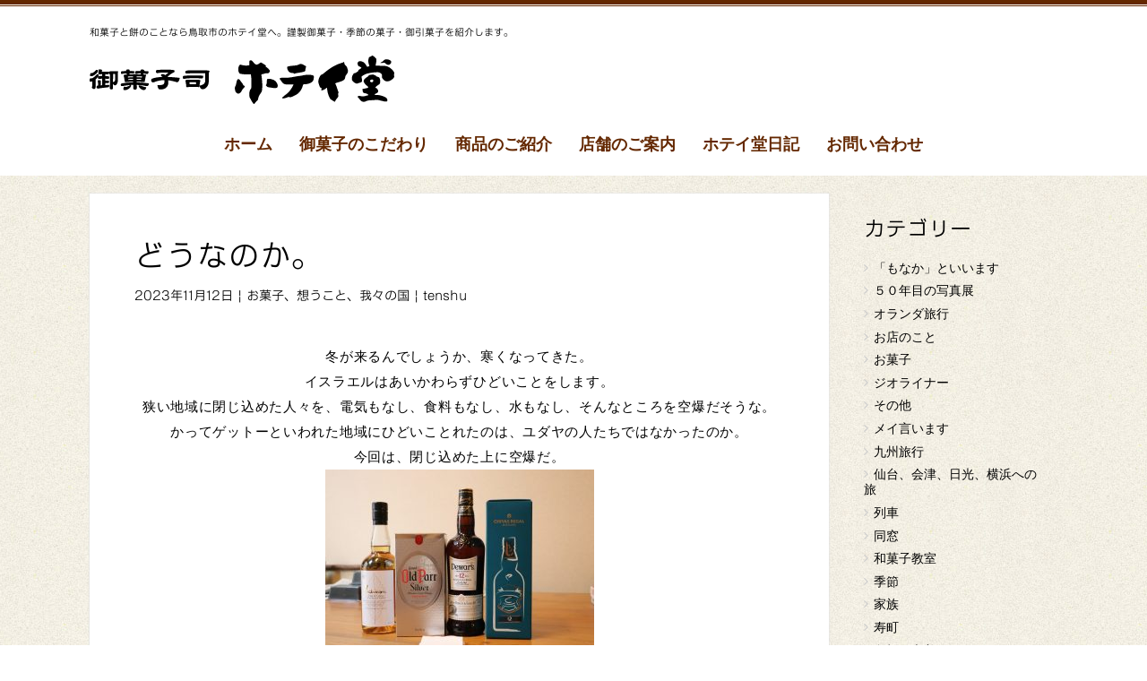

--- FILE ---
content_type: text/html; charset=UTF-8
request_url: https://hoteido.com/%E3%81%8A%E8%8F%93%E5%AD%90/%E3%81%A9%E3%81%86%E3%81%AA%E3%81%AE%E3%81%8B%E3%80%82/
body_size: 64144
content:
<!DOCTYPE html><html dir="ltr" lang="ja" prefix="og: https://ogp.me/ns#"><head><meta charset="UTF-8"><meta name="viewport" content="width=device-width, initial-scale=1.0, maximum-scale=2.0, user-scalable=1" /><meta name="format-detection" content="telephone=no" /><title>どうなのか。 - 御菓子司 ホテイ堂 ｜鳥取の和菓子・おいり</title><meta name="description" content="冬が来るんでしょうか、寒くなってきた。 イスラエルはあいかわらずひどいことをします。 狭い地域に閉じ込めた人々" /><meta name="robots" content="max-image-preview:large" /><link rel="canonical" href="https://hoteido.com/%e3%81%8a%e8%8f%93%e5%ad%90/%e3%81%a9%e3%81%86%e3%81%aa%e3%81%ae%e3%81%8b%e3%80%82/" /><meta name="generator" content="All in One SEO (AIOSEO) 4.5.6" /><meta property="og:locale" content="ja_JP" /><meta property="og:site_name" content="御菓子司 ホテイ堂 ｜鳥取の和菓子・おいり - 和菓子と餅のことなら鳥取市寿町のホテイ堂へ。謹製御菓子・季節の御菓子・御引菓子を紹介します。" /><meta property="og:type" content="article" /><meta property="og:title" content="どうなのか。 - 御菓子司 ホテイ堂 ｜鳥取の和菓子・おいり" /><meta property="og:description" content="冬が来るんでしょうか、寒くなってきた。 イスラエルはあいかわらずひどいことをします。 狭い地域に閉じ込めた人々" /><meta property="og:url" content="https://hoteido.com/%e3%81%8a%e8%8f%93%e5%ad%90/%e3%81%a9%e3%81%86%e3%81%aa%e3%81%ae%e3%81%8b%e3%80%82/" /><meta property="article:published_time" content="2023-11-12T07:06:18+00:00" /><meta property="article:modified_time" content="2023-11-26T07:42:50+00:00" /><meta name="twitter:card" content="summary_large_image" /><meta name="twitter:title" content="どうなのか。 - 御菓子司 ホテイ堂 ｜鳥取の和菓子・おいり" /><meta name="twitter:description" content="冬が来るんでしょうか、寒くなってきた。 イスラエルはあいかわらずひどいことをします。 狭い地域に閉じ込めた人々" /> <script type="application/ld+json" class="aioseo-schema">{"@context":"https:\/\/schema.org","@graph":[{"@type":"BlogPosting","@id":"https:\/\/hoteido.com\/%e3%81%8a%e8%8f%93%e5%ad%90\/%e3%81%a9%e3%81%86%e3%81%aa%e3%81%ae%e3%81%8b%e3%80%82\/#blogposting","name":"\u3069\u3046\u306a\u306e\u304b\u3002 - \u5fa1\u83d3\u5b50\u53f8 \u30db\u30c6\u30a4\u5802 \uff5c\u9ce5\u53d6\u306e\u548c\u83d3\u5b50\u30fb\u304a\u3044\u308a","headline":"\u3069\u3046\u306a\u306e\u304b\u3002","author":{"@id":"https:\/\/hoteido.com\/author\/tenshu\/#author"},"publisher":{"@id":"https:\/\/hoteido.com\/#organization"},"image":{"@type":"ImageObject","url":"https:\/\/hoteido.com\/wp\/wp-content\/uploads\/2023\/11\/IMG_0779-3.jpg","width":1196,"height":797},"datePublished":"2023-11-12T16:06:18+09:00","dateModified":"2023-11-26T16:42:50+09:00","inLanguage":"ja","mainEntityOfPage":{"@id":"https:\/\/hoteido.com\/%e3%81%8a%e8%8f%93%e5%ad%90\/%e3%81%a9%e3%81%86%e3%81%aa%e3%81%ae%e3%81%8b%e3%80%82\/#webpage"},"isPartOf":{"@id":"https:\/\/hoteido.com\/%e3%81%8a%e8%8f%93%e5%ad%90\/%e3%81%a9%e3%81%86%e3%81%aa%e3%81%ae%e3%81%8b%e3%80%82\/#webpage"},"articleSection":"\u304a\u83d3\u5b50, \u60f3\u3046\u3053\u3068, \u6211\u3005\u306e\u56fd"},{"@type":"BreadcrumbList","@id":"https:\/\/hoteido.com\/%e3%81%8a%e8%8f%93%e5%ad%90\/%e3%81%a9%e3%81%86%e3%81%aa%e3%81%ae%e3%81%8b%e3%80%82\/#breadcrumblist","itemListElement":[{"@type":"ListItem","@id":"https:\/\/hoteido.com\/#listItem","position":1,"name":"\u5bb6","item":"https:\/\/hoteido.com\/","nextItem":"https:\/\/hoteido.com\/category\/%e3%81%8a%e8%8f%93%e5%ad%90\/#listItem"},{"@type":"ListItem","@id":"https:\/\/hoteido.com\/category\/%e3%81%8a%e8%8f%93%e5%ad%90\/#listItem","position":2,"name":"\u304a\u83d3\u5b50","item":"https:\/\/hoteido.com\/category\/%e3%81%8a%e8%8f%93%e5%ad%90\/","nextItem":"https:\/\/hoteido.com\/%e3%81%8a%e8%8f%93%e5%ad%90\/%e3%81%a9%e3%81%86%e3%81%aa%e3%81%ae%e3%81%8b%e3%80%82\/#listItem","previousItem":"https:\/\/hoteido.com\/#listItem"},{"@type":"ListItem","@id":"https:\/\/hoteido.com\/%e3%81%8a%e8%8f%93%e5%ad%90\/%e3%81%a9%e3%81%86%e3%81%aa%e3%81%ae%e3%81%8b%e3%80%82\/#listItem","position":3,"name":"\u3069\u3046\u306a\u306e\u304b\u3002","previousItem":"https:\/\/hoteido.com\/category\/%e3%81%8a%e8%8f%93%e5%ad%90\/#listItem"}]},{"@type":"Organization","@id":"https:\/\/hoteido.com\/#organization","name":"\u5fa1\u83d3\u5b50\u53f8 \u30db\u30c6\u30a4\u5802 \uff5c\u9ce5\u53d6\u306e\u548c\u83d3\u5b50\u30fb\u304a\u3044\u308a","url":"https:\/\/hoteido.com\/"},{"@type":"Person","@id":"https:\/\/hoteido.com\/author\/tenshu\/#author","url":"https:\/\/hoteido.com\/author\/tenshu\/","name":"tenshu","image":{"@type":"ImageObject","@id":"https:\/\/hoteido.com\/%e3%81%8a%e8%8f%93%e5%ad%90\/%e3%81%a9%e3%81%86%e3%81%aa%e3%81%ae%e3%81%8b%e3%80%82\/#authorImage","url":"https:\/\/secure.gravatar.com\/avatar\/e30fd0885e215a637f4d3f933bc9c912?s=96&d=mm&r=g","width":96,"height":96,"caption":"tenshu"}},{"@type":"WebPage","@id":"https:\/\/hoteido.com\/%e3%81%8a%e8%8f%93%e5%ad%90\/%e3%81%a9%e3%81%86%e3%81%aa%e3%81%ae%e3%81%8b%e3%80%82\/#webpage","url":"https:\/\/hoteido.com\/%e3%81%8a%e8%8f%93%e5%ad%90\/%e3%81%a9%e3%81%86%e3%81%aa%e3%81%ae%e3%81%8b%e3%80%82\/","name":"\u3069\u3046\u306a\u306e\u304b\u3002 - \u5fa1\u83d3\u5b50\u53f8 \u30db\u30c6\u30a4\u5802 \uff5c\u9ce5\u53d6\u306e\u548c\u83d3\u5b50\u30fb\u304a\u3044\u308a","description":"\u51ac\u304c\u6765\u308b\u3093\u3067\u3057\u3087\u3046\u304b\u3001\u5bd2\u304f\u306a\u3063\u3066\u304d\u305f\u3002 \u30a4\u30b9\u30e9\u30a8\u30eb\u306f\u3042\u3044\u304b\u308f\u3089\u305a\u3072\u3069\u3044\u3053\u3068\u3092\u3057\u307e\u3059\u3002 \u72ed\u3044\u5730\u57df\u306b\u9589\u3058\u8fbc\u3081\u305f\u4eba\u3005","inLanguage":"ja","isPartOf":{"@id":"https:\/\/hoteido.com\/#website"},"breadcrumb":{"@id":"https:\/\/hoteido.com\/%e3%81%8a%e8%8f%93%e5%ad%90\/%e3%81%a9%e3%81%86%e3%81%aa%e3%81%ae%e3%81%8b%e3%80%82\/#breadcrumblist"},"author":{"@id":"https:\/\/hoteido.com\/author\/tenshu\/#author"},"creator":{"@id":"https:\/\/hoteido.com\/author\/tenshu\/#author"},"image":{"@type":"ImageObject","url":"https:\/\/hoteido.com\/wp\/wp-content\/uploads\/2023\/11\/IMG_0779-3.jpg","@id":"https:\/\/hoteido.com\/%e3%81%8a%e8%8f%93%e5%ad%90\/%e3%81%a9%e3%81%86%e3%81%aa%e3%81%ae%e3%81%8b%e3%80%82\/#mainImage","width":1196,"height":797},"primaryImageOfPage":{"@id":"https:\/\/hoteido.com\/%e3%81%8a%e8%8f%93%e5%ad%90\/%e3%81%a9%e3%81%86%e3%81%aa%e3%81%ae%e3%81%8b%e3%80%82\/#mainImage"},"datePublished":"2023-11-12T16:06:18+09:00","dateModified":"2023-11-26T16:42:50+09:00"},{"@type":"WebSite","@id":"https:\/\/hoteido.com\/#website","url":"https:\/\/hoteido.com\/","name":"\u5fa1\u83d3\u5b50\u53f8 \u30db\u30c6\u30a4\u5802 \uff5c\u9ce5\u53d6\u306e\u548c\u83d3\u5b50\u30fb\u304a\u3044\u308a","description":"\u548c\u83d3\u5b50\u3068\u9905\u306e\u3053\u3068\u306a\u3089\u9ce5\u53d6\u5e02\u5bff\u753a\u306e\u30db\u30c6\u30a4\u5802\u3078\u3002\u8b39\u88fd\u5fa1\u83d3\u5b50\u30fb\u5b63\u7bc0\u306e\u5fa1\u83d3\u5b50\u30fb\u5fa1\u5f15\u83d3\u5b50\u3092\u7d39\u4ecb\u3057\u307e\u3059\u3002","inLanguage":"ja","publisher":{"@id":"https:\/\/hoteido.com\/#organization"}}]}</script> <link rel="shortcut icon" href="/img/favicon.png" /><link rel='dns-prefetch' href='//webfonts.sakura.ne.jp' /><link rel='dns-prefetch' href='//maps.google.com' /><link rel='dns-prefetch' href='//s.w.org' /><link rel="alternate" type="application/rss+xml" title="御菓子司 ホテイ堂 ｜鳥取の和菓子・おいり &raquo; フィード" href="https://hoteido.com/feed/" /><link rel="alternate" type="application/rss+xml" title="御菓子司 ホテイ堂 ｜鳥取の和菓子・おいり &raquo; コメントフィード" href="https://hoteido.com/comments/feed/" /><link rel="alternate" type="application/rss+xml" title="御菓子司 ホテイ堂 ｜鳥取の和菓子・おいり &raquo; どうなのか。 のコメントのフィード" href="https://hoteido.com/%e3%81%8a%e8%8f%93%e5%ad%90/%e3%81%a9%e3%81%86%e3%81%aa%e3%81%ae%e3%81%8b%e3%80%82/feed/" /> <script defer src="[data-uri]"></script> <style type="text/css">img.wp-smiley,
img.emoji {
	display: inline !important;
	border: none !important;
	box-shadow: none !important;
	height: 1em !important;
	width: 1em !important;
	margin: 0 0.07em !important;
	vertical-align: -0.1em !important;
	background: none !important;
	padding: 0 !important;
}</style><link rel='stylesheet' id='fancybox-css'  href='https://hoteido.com/wp/wp-content/cache/autoptimize/autoptimize_single_6c55951ce1e3115711f63f99b7501f3a.php' type='text/css' media='all' /><link rel='stylesheet' id='mediaelement-css'  href='https://hoteido.com/wp/wp-includes/js/mediaelement/mediaelementplayer-legacy.min.css' type='text/css' media='all' /><link rel='stylesheet' id='wp-mediaelement-css'  href='https://hoteido.com/wp/wp-includes/js/mediaelement/wp-mediaelement.min.css' type='text/css' media='all' /><link rel='stylesheet' id='weluka-flex-slider-css'  href='https://hoteido.com/wp/wp-content/cache/autoptimize/autoptimize_single_8345faf1bb4e80a3361fb9a827dbc572.php' type='text/css' media='all' /><link rel='stylesheet' id='bootstrap-weluka-css'  href='//hoteido.com/wp/wp-content/plugins/weluka/assets/css/bootstrap-weluka.min.css' type='text/css' media='all' /><link rel='stylesheet' id='bootstrap-dropdowns-enhancement-css'  href='//hoteido.com/wp/wp-content/plugins/weluka/assets/css/dropdowns-enhancement.min.css' type='text/css' media='all' /><link rel='stylesheet' id='font-awesome-css'  href='//hoteido.com/wp/wp-content/plugins/weluka/assets/css/font-awesome.min.css' type='text/css' media='all' /><link rel='stylesheet' id='weluka-animate-css'  href='//hoteido.com/wp/wp-content/plugins/weluka/assets/css/weluka-animate.min.css' type='text/css' media='all' /><link rel='stylesheet' id='weluka-webfont-css'  href='https://hoteido.com/wp/wp-content/plugins/weluka/assets/css/webfont1.css' type='text/css' media='all' /><link rel='stylesheet' id='wp-block-library-css'  href='https://hoteido.com/wp/wp-includes/css/dist/block-library/style.min.css' type='text/css' media='all' /><style id='global-styles-inline-css' type='text/css'>body{--wp--preset--color--black: #000000;--wp--preset--color--cyan-bluish-gray: #abb8c3;--wp--preset--color--white: #ffffff;--wp--preset--color--pale-pink: #f78da7;--wp--preset--color--vivid-red: #cf2e2e;--wp--preset--color--luminous-vivid-orange: #ff6900;--wp--preset--color--luminous-vivid-amber: #fcb900;--wp--preset--color--light-green-cyan: #7bdcb5;--wp--preset--color--vivid-green-cyan: #00d084;--wp--preset--color--pale-cyan-blue: #8ed1fc;--wp--preset--color--vivid-cyan-blue: #0693e3;--wp--preset--color--vivid-purple: #9b51e0;--wp--preset--gradient--vivid-cyan-blue-to-vivid-purple: linear-gradient(135deg,rgba(6,147,227,1) 0%,rgb(155,81,224) 100%);--wp--preset--gradient--light-green-cyan-to-vivid-green-cyan: linear-gradient(135deg,rgb(122,220,180) 0%,rgb(0,208,130) 100%);--wp--preset--gradient--luminous-vivid-amber-to-luminous-vivid-orange: linear-gradient(135deg,rgba(252,185,0,1) 0%,rgba(255,105,0,1) 100%);--wp--preset--gradient--luminous-vivid-orange-to-vivid-red: linear-gradient(135deg,rgba(255,105,0,1) 0%,rgb(207,46,46) 100%);--wp--preset--gradient--very-light-gray-to-cyan-bluish-gray: linear-gradient(135deg,rgb(238,238,238) 0%,rgb(169,184,195) 100%);--wp--preset--gradient--cool-to-warm-spectrum: linear-gradient(135deg,rgb(74,234,220) 0%,rgb(151,120,209) 20%,rgb(207,42,186) 40%,rgb(238,44,130) 60%,rgb(251,105,98) 80%,rgb(254,248,76) 100%);--wp--preset--gradient--blush-light-purple: linear-gradient(135deg,rgb(255,206,236) 0%,rgb(152,150,240) 100%);--wp--preset--gradient--blush-bordeaux: linear-gradient(135deg,rgb(254,205,165) 0%,rgb(254,45,45) 50%,rgb(107,0,62) 100%);--wp--preset--gradient--luminous-dusk: linear-gradient(135deg,rgb(255,203,112) 0%,rgb(199,81,192) 50%,rgb(65,88,208) 100%);--wp--preset--gradient--pale-ocean: linear-gradient(135deg,rgb(255,245,203) 0%,rgb(182,227,212) 50%,rgb(51,167,181) 100%);--wp--preset--gradient--electric-grass: linear-gradient(135deg,rgb(202,248,128) 0%,rgb(113,206,126) 100%);--wp--preset--gradient--midnight: linear-gradient(135deg,rgb(2,3,129) 0%,rgb(40,116,252) 100%);--wp--preset--duotone--dark-grayscale: url('#wp-duotone-dark-grayscale');--wp--preset--duotone--grayscale: url('#wp-duotone-grayscale');--wp--preset--duotone--purple-yellow: url('#wp-duotone-purple-yellow');--wp--preset--duotone--blue-red: url('#wp-duotone-blue-red');--wp--preset--duotone--midnight: url('#wp-duotone-midnight');--wp--preset--duotone--magenta-yellow: url('#wp-duotone-magenta-yellow');--wp--preset--duotone--purple-green: url('#wp-duotone-purple-green');--wp--preset--duotone--blue-orange: url('#wp-duotone-blue-orange');--wp--preset--font-size--small: 13px;--wp--preset--font-size--medium: 20px;--wp--preset--font-size--large: 36px;--wp--preset--font-size--x-large: 42px;}.has-black-color{color: var(--wp--preset--color--black) !important;}.has-cyan-bluish-gray-color{color: var(--wp--preset--color--cyan-bluish-gray) !important;}.has-white-color{color: var(--wp--preset--color--white) !important;}.has-pale-pink-color{color: var(--wp--preset--color--pale-pink) !important;}.has-vivid-red-color{color: var(--wp--preset--color--vivid-red) !important;}.has-luminous-vivid-orange-color{color: var(--wp--preset--color--luminous-vivid-orange) !important;}.has-luminous-vivid-amber-color{color: var(--wp--preset--color--luminous-vivid-amber) !important;}.has-light-green-cyan-color{color: var(--wp--preset--color--light-green-cyan) !important;}.has-vivid-green-cyan-color{color: var(--wp--preset--color--vivid-green-cyan) !important;}.has-pale-cyan-blue-color{color: var(--wp--preset--color--pale-cyan-blue) !important;}.has-vivid-cyan-blue-color{color: var(--wp--preset--color--vivid-cyan-blue) !important;}.has-vivid-purple-color{color: var(--wp--preset--color--vivid-purple) !important;}.has-black-background-color{background-color: var(--wp--preset--color--black) !important;}.has-cyan-bluish-gray-background-color{background-color: var(--wp--preset--color--cyan-bluish-gray) !important;}.has-white-background-color{background-color: var(--wp--preset--color--white) !important;}.has-pale-pink-background-color{background-color: var(--wp--preset--color--pale-pink) !important;}.has-vivid-red-background-color{background-color: var(--wp--preset--color--vivid-red) !important;}.has-luminous-vivid-orange-background-color{background-color: var(--wp--preset--color--luminous-vivid-orange) !important;}.has-luminous-vivid-amber-background-color{background-color: var(--wp--preset--color--luminous-vivid-amber) !important;}.has-light-green-cyan-background-color{background-color: var(--wp--preset--color--light-green-cyan) !important;}.has-vivid-green-cyan-background-color{background-color: var(--wp--preset--color--vivid-green-cyan) !important;}.has-pale-cyan-blue-background-color{background-color: var(--wp--preset--color--pale-cyan-blue) !important;}.has-vivid-cyan-blue-background-color{background-color: var(--wp--preset--color--vivid-cyan-blue) !important;}.has-vivid-purple-background-color{background-color: var(--wp--preset--color--vivid-purple) !important;}.has-black-border-color{border-color: var(--wp--preset--color--black) !important;}.has-cyan-bluish-gray-border-color{border-color: var(--wp--preset--color--cyan-bluish-gray) !important;}.has-white-border-color{border-color: var(--wp--preset--color--white) !important;}.has-pale-pink-border-color{border-color: var(--wp--preset--color--pale-pink) !important;}.has-vivid-red-border-color{border-color: var(--wp--preset--color--vivid-red) !important;}.has-luminous-vivid-orange-border-color{border-color: var(--wp--preset--color--luminous-vivid-orange) !important;}.has-luminous-vivid-amber-border-color{border-color: var(--wp--preset--color--luminous-vivid-amber) !important;}.has-light-green-cyan-border-color{border-color: var(--wp--preset--color--light-green-cyan) !important;}.has-vivid-green-cyan-border-color{border-color: var(--wp--preset--color--vivid-green-cyan) !important;}.has-pale-cyan-blue-border-color{border-color: var(--wp--preset--color--pale-cyan-blue) !important;}.has-vivid-cyan-blue-border-color{border-color: var(--wp--preset--color--vivid-cyan-blue) !important;}.has-vivid-purple-border-color{border-color: var(--wp--preset--color--vivid-purple) !important;}.has-vivid-cyan-blue-to-vivid-purple-gradient-background{background: var(--wp--preset--gradient--vivid-cyan-blue-to-vivid-purple) !important;}.has-light-green-cyan-to-vivid-green-cyan-gradient-background{background: var(--wp--preset--gradient--light-green-cyan-to-vivid-green-cyan) !important;}.has-luminous-vivid-amber-to-luminous-vivid-orange-gradient-background{background: var(--wp--preset--gradient--luminous-vivid-amber-to-luminous-vivid-orange) !important;}.has-luminous-vivid-orange-to-vivid-red-gradient-background{background: var(--wp--preset--gradient--luminous-vivid-orange-to-vivid-red) !important;}.has-very-light-gray-to-cyan-bluish-gray-gradient-background{background: var(--wp--preset--gradient--very-light-gray-to-cyan-bluish-gray) !important;}.has-cool-to-warm-spectrum-gradient-background{background: var(--wp--preset--gradient--cool-to-warm-spectrum) !important;}.has-blush-light-purple-gradient-background{background: var(--wp--preset--gradient--blush-light-purple) !important;}.has-blush-bordeaux-gradient-background{background: var(--wp--preset--gradient--blush-bordeaux) !important;}.has-luminous-dusk-gradient-background{background: var(--wp--preset--gradient--luminous-dusk) !important;}.has-pale-ocean-gradient-background{background: var(--wp--preset--gradient--pale-ocean) !important;}.has-electric-grass-gradient-background{background: var(--wp--preset--gradient--electric-grass) !important;}.has-midnight-gradient-background{background: var(--wp--preset--gradient--midnight) !important;}.has-small-font-size{font-size: var(--wp--preset--font-size--small) !important;}.has-medium-font-size{font-size: var(--wp--preset--font-size--medium) !important;}.has-large-font-size{font-size: var(--wp--preset--font-size--large) !important;}.has-x-large-font-size{font-size: var(--wp--preset--font-size--x-large) !important;}</style><link rel='stylesheet' id='contact-form-7-css'  href='https://hoteido.com/wp/wp-content/cache/autoptimize/autoptimize_single_e6fae855021a88a0067fcc58121c594f.php' type='text/css' media='all' /><link rel='stylesheet' id='parent-style-css'  href='https://hoteido.com/wp/wp-content/cache/autoptimize/autoptimize_single_dcedbe1f3ee58b6465d1e423d1085779.php' type='text/css' media='all' /><link rel='stylesheet' id='welukatheme00child-style-css'  href='https://hoteido.com/wp/wp-content/cache/autoptimize/autoptimize_single_1f7d6f2b583bad098d4345a0b8564321.php' type='text/css' media='all' /><link rel='stylesheet' id='jquery.lightbox.min.css-css'  href='https://hoteido.com/wp/wp-content/plugins/wp-jquery-lightbox/styles/lightbox.min.css' type='text/css' media='all' /> <script type='text/javascript' src='https://hoteido.com/wp/wp-includes/js/jquery/jquery.min.js' id='jquery-core-js'></script> <script defer type='text/javascript' src='https://hoteido.com/wp/wp-includes/js/jquery/jquery-migrate.min.js' id='jquery-migrate-js'></script> <script defer type='text/javascript' src='//webfonts.sakura.ne.jp/js/sakurav3.js?fadein=0' id='typesquare_std-js'></script> <script defer type='text/javascript' src='//hoteido.com/wp/wp-content/plugins/weluka/assets/js/lazysizes-gh-pages/lazysizes.min.js' id='lazysizes-js'></script> <link rel="https://api.w.org/" href="https://hoteido.com/wp-json/" /><link rel="alternate" type="application/json" href="https://hoteido.com/wp-json/wp/v2/posts/34819" /><link rel="EditURI" type="application/rsd+xml" title="RSD" href="https://hoteido.com/wp/xmlrpc.php?rsd" /><link rel="wlwmanifest" type="application/wlwmanifest+xml" href="https://hoteido.com/wp/wp-includes/wlwmanifest.xml" /><meta name="generator" content="WordPress 5.9.12" /><link rel='shortlink' href='https://hoteido.com/?p=34819' /><link rel="alternate" type="application/json+oembed" href="https://hoteido.com/wp-json/oembed/1.0/embed?url=https%3A%2F%2Fhoteido.com%2F%25e3%2581%258a%25e8%258f%2593%25e5%25ad%2590%2F%25e3%2581%25a9%25e3%2581%2586%25e3%2581%25aa%25e3%2581%25ae%25e3%2581%258b%25e3%2580%2582%2F" /><link rel="alternate" type="text/xml+oembed" href="https://hoteido.com/wp-json/oembed/1.0/embed?url=https%3A%2F%2Fhoteido.com%2F%25e3%2581%258a%25e8%258f%2593%25e5%25ad%2590%2F%25e3%2581%25a9%25e3%2581%2586%25e3%2581%25aa%25e3%2581%25ae%25e3%2581%258b%25e3%2580%2582%2F&#038;format=xml" /><style type='text/css'>h1,h2,h3,h1:lang(ja),h2:lang(ja),h3:lang(ja),.entry-title:lang(ja){ font-family: "ナウ-GM";}h4,h5,h6,h4:lang(ja),h5:lang(ja),h6:lang(ja),div.entry-meta span:lang(ja),footer.entry-footer span:lang(ja){ font-family: "ナウ-GM";}.hentry,.entry-content p,.post-inner.entry-content p,#comments div:lang(ja){ font-family: "ナウ-GM";}strong,b,#comments .comment-author .fn:lang(ja){ font-family: "ナウ-GM";}</style><style type="text/css">.weluka-text-info { color:#ffffff; }.weluka-bg-info { background-color:#ffffff; }.label-info { background-color:#ffffff; }.weluka-btn-info, .weluka-btn-info .badge, .weluka-btn-info.disabled, .weluka-btn-info[disabled], fieldset[disabled] .weluka-btn-info, .weluka-btn-info.disabled:hover, .weluka-btn-info[disabled]:hover, fieldset[disabled] .weluka-btn-info:hover, .weluka-btn-info.disabled:focus, .weluka-btn-info[disabled]:focus, fieldset[disabled] .weluka-btn-info:focus, .weluka-btn-info.disabled.focus, .weluka-btn-info[disabled].focus, fieldset[disabled] .weluka-btn-info.focus, .weluka-btn-info.disabled:active, .weluka-btn-info[disabled]:active, fieldset[disabled] .weluka-btn-info:active, .weluka-btn-info.disabled.active, .weluka-btn-info[disabled].active, fieldset[disabled] .weluka-btn-info.active { background-color:#ffffff; }.weluka-btn-info:hover, .weluka-btn-info:focus, .weluka-btn-info.focus, .weluka-btn-info:active, .weluka-btn-info.active, .open > .dropdown-toggle.weluka-btn-info { border-color:#ffffff !important; }.weluka-navbar-aqua, .weluka-navbar-aqua .dropdown-menu, .weluka-nav-bar-ham .nav.weluka-navbar-aqua, .weluka-nav-bar-ham .weluka-toggle.weluka-navbar-aqua { background-color:#ffffff; }.panel-info > .panel-heading { background-color:#ffffff; }.panel-info > .panel-heading .badge { color:#ffffff; }.alert-info { background-color:#ffffff; }.list-group-item-info { background-color:#ffffff; }.table > thead > tr > td.info, .table > tbody > tr > td.info, .table > tfoot > tr > td.info, .table > thead > tr > th.info, .table > tbody > tr > th.info, .table > tfoot > tr > th.info, .table > thead > tr.info > td, .table > tbody > tr.info > td, .table > tfoot > tr.info > td, .table > thead > tr.info > th, .table > tbody > tr.info > th, .table > tfoot > tr.info > th { background-color:#ffffff; }a.weluka-bg-info:hover { background-color:rgba(255,255,255,0.3); }.weluka-btn-info, .weluka-btn-info.disabled, .weluka-btn-info[disabled], fieldset[disabled] .weluka-btn-info, .weluka-btn-info.disabled:hover, .weluka-btn-info[disabled]:hover, fieldset[disabled] .weluka-btn-info:hover, .weluka-btn-info.disabled:focus, .weluka-btn-info[disabled]:focus, fieldset[disabled] .weluka-btn-info:focus, .weluka-btn-info.disabled.focus, .weluka-btn-info[disabled].focus, fieldset[disabled] .weluka-btn-info.focus, .weluka-btn-info.disabled:active, .weluka-btn-info[disabled]:active, fieldset[disabled] .weluka-btn-info:active, .weluka-btn-info.disabled.active, .weluka-btn-info[disabled].active, fieldset[disabled] .weluka-btn-info.active { border-color:rgba(255,255,255,0.3) !important; }.weluka-btn-info:hover, .weluka-btn-info:focus, .weluka-btn-info.focus, .weluka-btn-info:active, .weluka-btn-info.active, .open > .dropdown-toggle.weluka-btn-info { background-color:rgba(255,255,255,0.3); }.weluka-navbar-aqua, .weluka-navbar-aqua .dropdown-menu, .weluka-nav-bar-ham .nav.weluka-navbar-aqua, .weluka-navbar-aqua a:hover, .weluka-navbar-aqua a:focus, .weluka-navbar-aqua .open > a, .weluka-navbar-aqua .open a:hover, .weluka-navbar-aqua .open a:focus, .weluka-navbar-aqua .dropdown-menu a:hover, .weluka-navbar-aqua .dropdown-menu a:focus, .weluka-navbar-aqua .navbar-toggle, .weluka-nav-bar-ham .weluka-toggle.weluka-navbar-aqua, .weluka-nav-bar-ham .weluka-toggle.weluka-navbar-aqua, .weluka-navbar-aqua .navbar-collapse, .weluka-navbar-aqua .navbar-form, .weluka-nav-bar-v.weluka-navbar-aqua .nav, .weluka-nav-bar-v.weluka-navbar-aqua .nav li, .weluka-nav-bar-ham .nav.weluka-navbar-aqua { border-color:rgba(255,255,255,0.3) !important; }.weluka-navbar-aqua a:hover, .weluka-navbar-aqua a:focus, .weluka-navbar-aqua .open > a, .weluka-navbar-aqua .open a:hover, .weluka-navbar-aqua .open a:focus, .weluka-navbar-aqua .dropdown-menu a:hover, .weluka-navbar-aqua .dropdown-menu a:focus, .weluka-navbar-aqua .navbar-toggle:hover, .weluka-navbar-aqua .navbar-toggle:focus, .weluka-nav-bar-ham .weluka-toggle.weluka-navbar-aqua:hover, .weluka-nav-bar-ham .weluka-toggle.weluka-navbar-aqua:focus { background-color:rgba(255,255,255,0.3); }.panel-info > .panel-heading { border-color:rgba(255,255,255,0.3); }.panel-info > .panel-heading + .panel-collapse > .panel-body { border-top-color:rgba(255,255,255,0.3); }.panel-info > .panel-footer + .panel-collapse > .panel-body { border-bottom-color:rgba(255,255,255,0.3); }.panel-info { border-color:rgba(255,255,255,0.3); }.alert-info { border-color:rgba(255,255,255,0.3); }a.list-group-item-info:hover, a.list-group-item-info:focus { background-color:rgba(255,255,255,0.3); }a.list-group-item-info.active, a.list-group-item-info.active:hover, a.list-group-item-info.active:focus { background-color:rgba(255,255,255,0.3);border-color:rgba(255,255,255,0.3); }.table-hover > tbody > tr > td.info:hover, .table-hover > tbody > tr > th.info:hover, .table-hover > tbody > tr.info:hover > td, .table-hover > tbody > tr:hover > .info, .table-hover > tbody > tr.info:hover > th { background-color:rgba(255,255,255,0.3); }.weluka-bg-info { color:#642800; }.label-info { color:#642800; }.weluka-btn-info, .weluka-btn-info:hover, .weluka-btn-info:focus, .weluka-btn-info.focus, .weluka-btn-info:active, .weluka-btn-info.active, .open > .dropdown-toggle.weluka-btn-info, a.weluka-bg-info:hover { color:#642800 !important; }.weluka-navbar-aqua, .weluka-navbar-aqua a, .weluka-navbar-aqua .dropdown-menu, .weluka-nav-bar-ham .nav.weluka-navbar-aqua { color: #642800 !important; }.weluka-navbar-aqua .navbar-toggle .icon-bar, .weluka-nav-bar-ham .weluka-toggle.weluka-navbar-aqua .icon-bar { background-color:#642800; }.panel-info > .panel-heading { color:#642800; }.alert-info { color:#642800; }.list-group-item-info, a.list-group-item-info, a.list-group-item-info:hover, a.list-group-item-info:focus, a.list-group-item-info.active, a.list-group-item-info.active:hover, a.list-group-item-info.active:focus { color:#642800; }.table > thead > tr > td.info, .table > tbody > tr > td.info, .table > tfoot > tr > td.info, .table > thead > tr > th.info, .table > tbody > tr > th.info, .table > tfoot > tr > th.info, .table > thead > tr.info > td, .table > tbody > tr.info > td, .table > tfoot > tr.info > td, .table > thead > tr.info > th, .table > tbody > tr.info > th, .table > tfoot > tr.info > th, .table-hover > tbody > tr > td.info:hover, .table-hover > tbody > tr > th.info:hover, .table-hover > tbody > tr.info:hover > td, .table-hover > tbody > tr:hover > .info, .table-hover > tbody > tr.info:hover > th { color:#642800; }</style><!--[if lt IE 9]><script src="https://hoteido.com/wp/wp-content/plugins/weluka/assets/js/html5shiv.min.js"></script><script src="https://hoteido.com/wp/wp-content/plugins/weluka/assets/js/respond.min.js"></script><![endif]--><script defer src="[data-uri]"></script><script defer src="https://cdnjs.cloudflare.com/ajax/libs/object-fit-images/3.2.3/ofi.js"></script></head><body class="post-template-default single single-post postid-34819 single-format-standard"><header id="weluka-main-header" class=" weluka-custom-header"><div class="weluka-builder-content"><div id="section_wl20375458675f16bc9449c64" class="weluka-section  " style=""><div class="weluka-container clearfix"><div id="row_wl1929935785f16bc9449cc5" class="weluka-row clearfix  "  style=""><div id="col_wl14618351955f16bc9449d07" class="weluka-col weluka-col-md-12  "  style=""><div id="row_wl12129515695f16bc9449d40" class="weluka-row clearfix  "  style=""><div id="col_wl9140556865f16bc9449d72" class="weluka-col weluka-col-md-12  "  style=""><h1 id="weluka_hdtext_wl13544449905f16bc9449dab" class="weluka-hdtext weluka-content  " style="">和菓子と餅のことなら鳥取市のホテイ堂へ。謹製御菓子・季節の菓子・御引菓子を紹介します。</h1></div></div><div id="row_wl10635239025f16bc9449dfe" class="weluka-row clearfix  "  style=""><div id="col_wl16554462455f16bc9449e24" class="weluka-col weluka-col-md-12  "  style=""><div id="weluka_img_wl13726683815f16bc9449e66" class="weluka-img weluka-content weluka-text-left  weluka-responsive-mp weluka-smtext-center weluka-xstext-center"  data-smp=",20,,20,px" data-xsp=",20,,20,px"><a href="https://hoteido.com/"><img class="img-responsive" src="/img/logo_b.png" width="" height="" alt="" /></a></div></div></div><div id="row_wl13863304345f16bc9449f26" class="weluka-row clearfix  "  style=""><div id="col_wl4226287305f16bc9449f53" class="weluka-col weluka-col-md-12  "  style=""><div id="weluka_wpmenu_wl6273336995f16bc9449fba" class="weluka-wp-widget weluka-wpmenu weluka-content clearfix " ><div class="weluka-nav weluka-nav-bar-h navbar clearfix weluka-navbar-aqua no-rounded" style="border:none !important;"><div class="navbar-header clearfix"><button type="button" class="navbar-toggle" data-toggle="collapse" data-target="#wl19948673735f16bc9449f86"><span class="sr-only">Navigation</span><span class="icon-bar"></span> <span class="icon-bar"></span> <span class="icon-bar"></span></button></div><div id="wl19948673735f16bc9449f86" class="collapse navbar-collapse"><ul id="menu-navi" class="nav navbar-nav navbar-center"><li id="menu-item-22004" class="menu-item menu-item-type-post_type menu-item-object-page menu-item-home menu-item-22004"><a href="https://hoteido.com/"><span class="linktext">ホーム</span></a></li><li id="menu-item-29061" class="menu-item menu-item-type-post_type menu-item-object-page menu-item-29061"><a href="https://hoteido.com/concept/"><span class="linktext">御菓子のこだわり</span></a></li><li id="menu-item-29060" class="menu-item menu-item-type-post_type menu-item-object-page menu-item-29060"><a href="https://hoteido.com/products/"><span class="linktext">商品のご紹介</span></a></li><li id="menu-item-22007" class="menu-item menu-item-type-post_type menu-item-object-page menu-item-22007"><a href="https://hoteido.com/store/"><span class="linktext">店舗のご案内</span></a></li><li id="menu-item-22008" class="menu-item menu-item-type-post_type menu-item-object-page menu-item-22008"><a href="https://hoteido.com/blog/"><span class="linktext">ホテイ堂日記</span></a></li><li id="menu-item-22005" class="menu-item menu-item-type-post_type menu-item-object-page menu-item-22005"><a href="https://hoteido.com/contact/"><span class="linktext">お問い合わせ</span></a></li></ul></div></div></div></div></div></div></div></div></div></div></header><div id="main"><div id="weluka-notparallax" class="weluka-container"><div class="weluka-row clearfix"><div id="main-content" class="weluka-col weluka-col-md-9"><h2 class="page-title">どうなのか。</h2><article class="entry post-34819 post type-post status-publish format-standard has-post-thumbnail hentry category-110 category-129 category-116"><div class="weluka-single-meta sp-pad mb3"><span class="weluka-post-date">2023年11月12日</span>&nbsp;|&nbsp;<span class="weluka-post-category-name"><a href="https://hoteido.com/category/%e3%81%8a%e8%8f%93%e5%ad%90/">お菓子</a></span>、<span class="weluka-post-category-name"><a href="https://hoteido.com/category/%e6%83%b3%e3%81%86%e3%81%93%e3%81%a8/">想うこと</a></span>、<span class="weluka-post-category-name"><a href="https://hoteido.com/category/%e6%88%91%e3%80%85%e3%81%ae%e5%9b%bd/">我々の国</a></span>&nbsp;|&nbsp;<span class="weluka-post-author"><a href="https://hoteido.com/author/tenshu/">tenshu</a></span></div><p style="text-align: center;"><span style="font-size: 15px; font-family: tahoma, arial, helvetica, sans-serif;">冬が来るんでしょうか、寒くなってきた。</span></p><p style="text-align: center;"><span style="font-size: 15px; font-family: tahoma, arial, helvetica, sans-serif;">イスラエルはあいかわらずひどいことをします。</span></p><p style="text-align: center;"><span style="font-size: 15px; font-family: tahoma, arial, helvetica, sans-serif;">狭い地域に閉じ込めた人々を、電気もなし、食料もなし、水もなし、そんなところを空爆だそうな。</span></p><p style="text-align: center;"><span style="font-size: 15px; font-family: tahoma, arial, helvetica, sans-serif;">かってゲットーといわれた地域にひどいことれたのは、ユダヤの人たちではなかったのか。</span></p><p style="text-align: center;"><span style="font-size: 15px; font-family: tahoma, arial, helvetica, sans-serif;">今回は、閉じ込めた上に空爆だ。</span></p><p style="text-align: center;"><span style="font-size: 15px; font-family: tahoma, arial, helvetica, sans-serif;"><a class="fancybox" href="https://hoteido.com/wp/wp-content/uploads/2023/11/IMG_1531.jpg" rel="gallery" rel="lightbox[34819]"><img class="alignnone size-medium wp-image-34823" src="https://hoteido.com/wp/wp-content/uploads/2023/11/IMG_1531-300x200.jpg" alt="" width="300" height="200" srcset="https://hoteido.com/wp/wp-content/uploads/2023/11/IMG_1531-300x200.jpg 300w, https://hoteido.com/wp/wp-content/uploads/2023/11/IMG_1531-1024x682.jpg 1024w, https://hoteido.com/wp/wp-content/uploads/2023/11/IMG_1531-768x512.jpg 768w, https://hoteido.com/wp/wp-content/uploads/2023/11/IMG_1531.jpg 1196w" sizes="(max-width: 300px) 100vw, 300px" /></a></span></p><p style="text-align: center;"><span style="font-size: 15px; font-family: tahoma, arial, helvetica, sans-serif;">ひどいことをする。</span></p><p style="text-align: center;"><span style="font-size: 15px; font-family: tahoma, arial, helvetica, sans-serif;">ところでアメリカの年齢が６０代の人たちはイスラエルの空爆に賛成が多いらしい。</span></p><p style="text-align: center;"><span style="font-size: 15px; font-family: tahoma, arial, helvetica, sans-serif;">信じられない。</span></p><p style="text-align: center;"><span style="font-size: 15px; font-family: tahoma, arial, helvetica, sans-serif;">もっとも十代、二十代の人たちは賛成は２０％代だったと思うが、反対の声が上がりだしたようだ。</span></p><p style="text-align: center;"><span style="font-size: 15px; font-family: tahoma, arial, helvetica, sans-serif;"><a class="fancybox" href="https://hoteido.com/wp/wp-content/uploads/2023/11/IMG_0739-2.jpg" rel="gallery" rel="lightbox[34819]"><img loading="lazy" class="alignnone size-medium wp-image-34820" src="https://hoteido.com/wp/wp-content/uploads/2023/11/IMG_0739-2-300x200.jpg" alt="" width="300" height="200" srcset="https://hoteido.com/wp/wp-content/uploads/2023/11/IMG_0739-2-300x200.jpg 300w, https://hoteido.com/wp/wp-content/uploads/2023/11/IMG_0739-2-1024x682.jpg 1024w, https://hoteido.com/wp/wp-content/uploads/2023/11/IMG_0739-2-768x512.jpg 768w, https://hoteido.com/wp/wp-content/uploads/2023/11/IMG_0739-2.jpg 1196w" sizes="(max-width: 300px) 100vw, 300px" /></a></span></p><p style="text-align: center;"><span style="font-size: 15px; font-family: tahoma, arial, helvetica, sans-serif;">かっての日本もひどい殺され方をしている。</span></p><p style="text-align: center;"><span style="font-size: 15px; font-family: tahoma, arial, helvetica, sans-serif;">それが戦争といえばそれまでだが、最たるものは原爆。</span></p><p style="text-align: center;"><span style="font-size: 15px; font-family: tahoma, arial, helvetica, sans-serif;">一発で数十万人が死ぬ。</span></p><p style="text-align: center;"><span style="font-size: 15px; font-family: tahoma, arial, helvetica, sans-serif;">逃げる暇もない。</span></p><p style="text-align: center;"><span style="font-size: 15px; font-family: tahoma, arial, helvetica, sans-serif;"><a class="fancybox" href="https://hoteido.com/wp/wp-content/uploads/2023/11/IMG_1460-2.jpg" rel="gallery" rel="lightbox[34819]"><img loading="lazy" class="alignnone size-medium wp-image-34822" src="https://hoteido.com/wp/wp-content/uploads/2023/11/IMG_1460-2-300x200.jpg" alt="" width="300" height="200" srcset="https://hoteido.com/wp/wp-content/uploads/2023/11/IMG_1460-2-300x200.jpg 300w, https://hoteido.com/wp/wp-content/uploads/2023/11/IMG_1460-2-1024x682.jpg 1024w, https://hoteido.com/wp/wp-content/uploads/2023/11/IMG_1460-2-768x512.jpg 768w, https://hoteido.com/wp/wp-content/uploads/2023/11/IMG_1460-2.jpg 1196w" sizes="(max-width: 300px) 100vw, 300px" /></a></span></p><p style="text-align: center;"><span style="font-size: 15px; font-family: tahoma, arial, helvetica, sans-serif;">さらには焼夷弾による空襲。</span></p><p style="text-align: center;"><span style="font-size: 15px; font-family: tahoma, arial, helvetica, sans-serif;">東京大空襲の時には、十万人だったか、焼けたり、窒息、そしておぼれ死んだ。</span></p><p style="text-align: center;"><span style="font-size: 15px; font-family: tahoma, arial, helvetica, sans-serif;">その他の都市も空襲を受けた。</span></p><p style="text-align: center;"><span style="font-size: 15px; font-family: tahoma, arial, helvetica, sans-serif;">いまはアメリカは一番の同盟国だが。</span></p><p style="text-align: center;"><span style="font-size: 15px; font-family: tahoma, arial, helvetica, sans-serif;">どうも世界に戦争は亡くならない。</span></p><p style="text-align: center;"><span style="font-size: 15px; font-family: tahoma, arial, helvetica, sans-serif;">どうすればいいのか。</span></p><p style="text-align: center;"></article><div id="comments" class="comments-area sp-pad"><div id="respond" class="comment-respond"><h3 id="reply-title" class="comment-reply-title">コメントを残す <small><a rel="nofollow" id="cancel-comment-reply-link" href="/%E3%81%8A%E8%8F%93%E5%AD%90/%E3%81%A9%E3%81%86%E3%81%AA%E3%81%AE%E3%81%8B%E3%80%82/#respond" style="display:none;">コメントをキャンセル</a></small></h3><form action="https://hoteido.com/wp/wp-comments-post.php" method="post" id="commentform" class="comment-form" novalidate><p class="comment-notes"><span id="email-notes">メールアドレスが公開されることはありません。</span> <span class="required-field-message" aria-hidden="true"><span class="required" aria-hidden="true">*</span> が付いている欄は必須項目です</span></p><p class="comment-form-comment"><label for="comment">コメント <span class="required" aria-hidden="true">*</span></label><textarea id="comment" name="comment" cols="45" rows="8" maxlength="65525" required></textarea></p><p class="comment-form-author"><label for="author">名前 <span class="required" aria-hidden="true">*</span></label> <input id="author" name="author" type="text" value="" size="30" maxlength="245" required /></p><p class="comment-form-email"><label for="email">メール <span class="required" aria-hidden="true">*</span></label> <input id="email" name="email" type="email" value="" size="30" maxlength="100" aria-describedby="email-notes" required /></p><p class="comment-form-url"><label for="url">サイト</label> <input id="url" name="url" type="url" value="" size="30" maxlength="200" /></p><p class="comment-form-cookies-consent"><input id="wp-comment-cookies-consent" name="wp-comment-cookies-consent" type="checkbox" value="yes" /> <label for="wp-comment-cookies-consent">次回のコメントで使用するためブラウザーに自分の名前、メールアドレス、サイトを保存する。</label></p><p class="form-submit"><input name="submit" type="submit" id="submit" class="submit" value="コメントを送信" /> <input type='hidden' name='comment_post_ID' value='34819' id='comment_post_ID' /> <input type='hidden' name='comment_parent' id='comment_parent' value='0' /></p><p style="display: none;"><input type="hidden" id="akismet_comment_nonce" name="akismet_comment_nonce" value="d234061ae9" /></p><p style="display: none !important;" class="akismet-fields-container" data-prefix="ak_"><label>&#916;<textarea name="ak_hp_textarea" cols="45" rows="8" maxlength="100"></textarea></label><input type="hidden" id="ak_js_1" name="ak_js" value="198"/><script defer src="[data-uri]"></script></p></form></div><p class="akismet_comment_form_privacy_notice">このサイトはスパムを低減するために Akismet を使っています。<a href="https://akismet.com/privacy/" target="_blank" rel="nofollow noopener">コメントデータの処理方法の詳細はこちらをご覧ください</a>。</p></div><div class="post-nav-link weluka-mgtop-xl sp-pad clearfix"><div class="pull-left"><a href="https://hoteido.com/%e3%80%8c%e3%82%82%e3%81%aa%e3%81%8b%e3%80%8d%e3%81%a8%e3%81%84%e3%81%84%e3%81%be%e3%81%99/%e3%81%aa%e3%82%93%e3%81%8b%e3%82%81%e3%82%93%e3%81%a9%e3%81%8f%e3%81%95%e3%81%84/" rel="prev">&laquo; Prev</a></div><div class="pull-right"><a href="https://hoteido.com/%e5%ae%b6%e6%97%8f/%e5%a5%b3%e5%b0%86%e4%b8%80%e5%9b%9e%e7%9b%ae%e6%89%8b%e8%a1%93%e7%b5%82%e3%82%8f%e3%82%8b/" rel="next">Next &raquo;</a></div></div></div><div id="weluka-rightside" class="weluka-sidebar weluka-col weluka-col-md-3" role="complementary"><div class="weluka-builder-content"><div id="section_wl5526145405aea7d181b314" class="weluka-section  " style=""><div class="weluka-container clearfix"><div id="row_wl16171002365aea7d181bae5" class="weluka-row clearfix  "  style=""><div id="col_wl2959964375aea7d181c2b8" class="weluka-col weluka-col-md-12  "  style=""><div id="weluka_wpcategories_wl8134522725aea7d181ca87" class="weluka-wp-widget weluka-wpcategories weluka-content  " ><div class="widget widget_categories"><h3 class="widgettitle weluka-widgettitle">カテゴリー</h3><ul><li class="cat-item cat-item-112"><a href="https://hoteido.com/category/%e3%80%8c%e3%82%82%e3%81%aa%e3%81%8b%e3%80%8d%e3%81%a8%e3%81%84%e3%81%84%e3%81%be%e3%81%99/">「もなか」といいます</a></li><li class="cat-item cat-item-144"><a href="https://hoteido.com/category/%e8%b6%a3%e5%91%b3%e3%81%ae%e3%81%93%e3%81%a8/%ef%bc%95%ef%bc%90%e5%b9%b4%e7%9b%ae%e3%81%ae%e5%86%99%e7%9c%9f%e5%b1%95/">５０年目の写真展</a></li><li class="cat-item cat-item-118"><a href="https://hoteido.com/category/%e3%82%aa%e3%83%a9%e3%83%b3%e3%83%80%e6%97%85%e8%a1%8c/">オランダ旅行</a></li><li class="cat-item cat-item-107"><a href="https://hoteido.com/category/%e3%81%8a%e5%ba%97%e3%81%ae%e3%81%93%e3%81%a8/">お店のこと</a></li><li class="cat-item cat-item-110"><a href="https://hoteido.com/category/%e3%81%8a%e8%8f%93%e5%ad%90/">お菓子</a></li><li class="cat-item cat-item-120"><a href="https://hoteido.com/category/%e3%82%b8%e3%82%aa%e3%83%a9%e3%82%a4%e3%83%8a%e3%83%bc/">ジオライナー</a></li><li class="cat-item cat-item-111"><a href="https://hoteido.com/category/%e3%81%9d%e3%81%ae%e4%bb%96/">その他</a></li><li class="cat-item cat-item-115"><a href="https://hoteido.com/category/%e3%83%a1%e3%82%a4%e8%a8%80%e3%81%84%e3%81%be%e3%81%99/">メイ言います</a></li><li class="cat-item cat-item-139"><a href="https://hoteido.com/category/%e4%b9%9d%e5%b7%9e%e6%97%85%e8%a1%8c/">九州旅行</a></li><li class="cat-item cat-item-141"><a href="https://hoteido.com/category/tabi01/">仙台、会津、日光、横浜への旅</a></li><li class="cat-item cat-item-122"><a href="https://hoteido.com/category/%e5%88%97%e8%bb%8a/">列車</a></li><li class="cat-item cat-item-123"><a href="https://hoteido.com/category/%e5%90%8c%e7%aa%93/">同窓</a></li><li class="cat-item cat-item-119"><a href="https://hoteido.com/category/%e5%92%8c%e8%8f%93%e5%ad%90%e6%95%99%e5%ae%a4/">和菓子教室</a></li><li class="cat-item cat-item-127"><a href="https://hoteido.com/category/%e5%ad%a3%e7%af%80/">季節</a></li><li class="cat-item cat-item-121"><a href="https://hoteido.com/category/%e5%ae%b6%e6%97%8f/">家族</a></li><li class="cat-item cat-item-124"><a href="https://hoteido.com/category/%e5%af%bf%e7%94%ba/">寿町</a></li><li class="cat-item cat-item-126"><a href="https://hoteido.com/category/%e5%b3%b6%e6%a0%b9%e7%9c%8c%e7%ab%8b%e7%be%8e%e8%a1%93%e9%a4%a8/">島根県立美術館</a></li><li class="cat-item cat-item-108"><a href="https://hoteido.com/category/%e5%b7%9d%e6%9f%b3/">川柳</a></li><li class="cat-item cat-item-130"><a href="https://hoteido.com/category/%e5%be%b3%e5%b3%b6/">徳島</a></li><li class="cat-item cat-item-129"><a href="https://hoteido.com/category/%e6%83%b3%e3%81%86%e3%81%93%e3%81%a8/">想うこと</a></li><li class="cat-item cat-item-116"><a href="https://hoteido.com/category/%e6%88%91%e3%80%85%e3%81%ae%e5%9b%bd/">我々の国</a></li><li class="cat-item cat-item-132"><a href="https://hoteido.com/category/%e6%92%ae%e3%82%8a%e3%81%9f%e3%81%84%e3%81%9e%e3%80%81ana%e6%9d%b1%e4%ba%ac%e4%be%bf/">撮りたいぞ、ANA東京便</a></li><li class="cat-item cat-item-131"><a href="https://hoteido.com/category/%e6%97%85%e8%a1%8c/">旅行</a></li><li class="cat-item cat-item-125"><a href="https://hoteido.com/category/%e6%98%94%e3%81%ae%e3%81%93%e3%81%a8/">昔のこと</a></li><li class="cat-item cat-item-1"><a href="https://hoteido.com/category/%e6%9c%aa%e5%88%86%e9%a1%9e/">未分類</a></li><li class="cat-item cat-item-136"><a href="https://hoteido.com/category/%e6%9c%ac%e3%82%92%e8%aa%ad%e3%81%bf%e3%81%be%e3%81%97%e3%81%9f%e3%80%82/">本を読みました。</a></li><li class="cat-item cat-item-134"><a href="https://hoteido.com/category/%e6%b3%a2/">波</a></li><li class="cat-item cat-item-135"><a href="https://hoteido.com/category/%e6%b4%a5%e5%92%8c%e9%87%8e/">津和野</a></li><li class="cat-item cat-item-138"><a href="https://hoteido.com/category/%e7%a4%bc%e6%96%87%e5%b3%b6%e3%83%bb%e5%a4%a7%e6%b9%8a/">礼文島・大湊</a></li><li class="cat-item cat-item-128"><a href="https://hoteido.com/category/%e7%ab%b9%e9%87%8e%e6%b5%b7%e5%b2%b8/">竹野海岸</a></li><li class="cat-item cat-item-142"><a href="https://hoteido.com/category/%e8%90%a9%e6%97%85%e8%a1%8c/">萩旅行</a></li><li class="cat-item cat-item-137"><a href="https://hoteido.com/category/%e8%b3%80%e9%9c%b2%e3%81%ae%e6%b5%b7/">賀露の海</a></li><li class="cat-item cat-item-114"><a href="https://hoteido.com/category/%e8%b6%a3%e5%91%b3%e3%81%ae%e3%81%93%e3%81%a8/">趣味のこと</a></li><li class="cat-item cat-item-133"><a href="https://hoteido.com/category/%e9%a3%9b%e8%a1%8c%e3%81%8b%e3%82%89%e3%81%8f%e3%82%8a%e6%b1%9f%e6%88%b8%e3%81%8a%e3%81%86%e3%82%89%e3%81%84/">飛行からくり江戸おうらい</a></li><li class="cat-item cat-item-113"><a href="https://hoteido.com/category/%e9%b3%a5%e5%8f%96%e3%81%ae%e3%81%93%e3%81%a8/">鳥取のこと</a></li><li class="cat-item cat-item-109"><a href="https://hoteido.com/category/%e9%b3%a5%e5%8f%96%e6%95%a3%e6%ad%a9/">鳥取散歩</a></li><li class="cat-item cat-item-117"><a href="https://hoteido.com/category/%e9%b9%bf%e9%87%8e%e3%83%bb%e7%89%9b%e5%b0%8f%e5%b1%8b/">鹿野・牛小屋</a></li></ul></div></div></div></div></div></div></div></div></div></div></div><footer id="weluka-main-footer" class=" weluka-custom-footer"><div class="weluka-builder-content"><div id="section_wl17185314835af0ee63550ed" class="weluka-section  color " style=""><div class="weluka-container clearfix"><div id="row_wl5444312765af0ee63558c5" class="weluka-row clearfix  "  style=""><div id="col_wl19224036895af0ee6356460" class="weluka-col weluka-col-md-12  "  style=""><div id="weluka_text_wl6194483745af0ee635701c" class="weluka-text weluka-content  copyright " style="">© HOTEIDO. All rights reserved.</div></div></div></div></div></div></footer> <script defer id="mediaelement-core-js-before" src="[data-uri]"></script> <script defer type='text/javascript' src='https://hoteido.com/wp/wp-includes/js/mediaelement/mediaelement-and-player.min.js' id='mediaelement-core-js'></script> <script defer type='text/javascript' src='https://hoteido.com/wp/wp-includes/js/mediaelement/mediaelement-migrate.min.js' id='mediaelement-migrate-js'></script> <script defer id="mediaelement-js-extra" src="[data-uri]"></script> <script defer type='text/javascript' src='https://hoteido.com/wp/wp-includes/js/mediaelement/wp-mediaelement.min.js' id='wp-mediaelement-js'></script> <script defer type='text/javascript' src='//hoteido.com/wp/wp-content/plugins/weluka/assets/js/bootstrap.min.js' id='bootstrap-js'></script> <script defer type='text/javascript' src='//hoteido.com/wp/wp-content/plugins/weluka/assets/js/dropdowns-enhancement.min.js' id='bootstrap-dropdowns-enhancement-js'></script> <script defer type='text/javascript' src='https://hoteido.com/wp/wp-content/cache/autoptimize/autoptimize_single_cc9e759f24ba773aeef8a131889d3728.php' id='fancybox-js'></script> <script defer type='text/javascript' src='//hoteido.com/wp/wp-content/plugins/weluka/assets/js/flexslider/jquery.flexslider-min.js' id='weluka-flex-slider-js'></script> <script type='text/javascript' src='//hoteido.com/wp/wp-content/plugins/weluka/assets/js/jquery.jscroll.min.js' id='jscroll-js'></script> <script defer type='text/javascript' src='//maps.google.com/maps/api/js?key=AIzaSyBbQD3lwzYMjBRSyOF7GGlc0qCzHKwHQmc' id='google-maps-api-js'></script> <script defer type='text/javascript' src='//hoteido.com/wp/wp-content/plugins/weluka/assets/js/gmaps.min.js' id='weluka-gmaps-js'></script> <script defer type='text/javascript' src='//hoteido.com/wp/wp-content/plugins/weluka/assets/js/headroom.min.js' id='headroom-js'></script> <script defer type='text/javascript' src='//hoteido.com/wp/wp-content/plugins/weluka/assets/js/jQuery.headroom.min.js' id='jquery-headroom-js'></script> <script defer type='text/javascript' src='//hoteido.com/wp/wp-content/plugins/weluka/assets/js/jquery.waypoints.min.js' id='jquery-waypoints-js'></script> <script defer type='text/javascript' src='//hoteido.com/wp/wp-content/plugins/weluka/assets/js/weluka-gmap.min.js' id='weluka-google-map-js'></script> <script defer type='text/javascript' src='//hoteido.com/wp/wp-content/plugins/weluka/assets/js/weluka.min.js' id='weluka-js'></script> <script defer type='text/javascript' src='https://hoteido.com/wp/wp-includes/js/dist/vendor/regenerator-runtime.min.js' id='regenerator-runtime-js'></script> <script defer type='text/javascript' src='https://hoteido.com/wp/wp-includes/js/dist/vendor/wp-polyfill.min.js' id='wp-polyfill-js'></script> <script defer id="contact-form-7-js-extra" src="[data-uri]"></script> <script defer type='text/javascript' src='https://hoteido.com/wp/wp-content/cache/autoptimize/autoptimize_single_cfb428c02811f0cbe515d5f3dca61de6.php' id='contact-form-7-js'></script> <script defer type='text/javascript' src='https://hoteido.com/wp/wp-content/plugins/wp-jquery-lightbox/jquery.touchwipe.min.js' id='wp-jquery-lightbox-swipe-js'></script> <script defer id="wp-jquery-lightbox-js-extra" src="[data-uri]"></script> <script defer type='text/javascript' src='https://hoteido.com/wp/wp-content/plugins/wp-jquery-lightbox/jquery.lightbox.min.js' id='wp-jquery-lightbox-js'></script> <script defer type='text/javascript' src='https://hoteido.com/wp/wp-content/cache/autoptimize/autoptimize_single_91954b488a9bfcade528d6ff5c7ce83f.php' id='akismet-frontend-js'></script> <script defer src="[data-uri]"></script> <script defer src="[data-uri]"></script> </body></html>

--- FILE ---
content_type: text/css; charset=utf-8
request_url: https://hoteido.com/wp/wp-content/cache/autoptimize/autoptimize_single_1f7d6f2b583bad098d4345a0b8564321.php
body_size: 1450
content:
@charset "utf-8";@import url(//hoteido.com/wp/wp-content/themes/weluka-theme-00-child/../weluka-theme-00/style.css);body{font-size:14.4px;font-family:-apple-system,BlinkMacSystemFont,"Helvetica Neue",YuGothic,"ヒラギノ角ゴ ProN W3",Hiragino Kaku Gothic ProN,Arial,"メイリオ",Meiryo,sans-serif;line-height:2em;background-image:url(https://hoteido.com/img/bg_body.png);background-position:center top;background-repeat:repeat;color:#000;-webkit-font-smoothing:antialiased;-moz-osx-font-smoothing:grayscale}.weluka-container{width:1080px;max-width:100%}#main-content{background-color:#fff;padding:50px 50px 20px;margin:20px 10px 40px;box-shadow:0 0 2px #fff,0 0 2px #ccc,0 0 1px #aaa;-webkit-box-shadow:0 0 2px #fff,0 0 2px #ccc,0 0 1px #aaa;-moz-box-shadow:0 0 2px #fff,0 0 2px #ccc,0 0 1px #aaa}#weluka-rightside{width:240px}.weluka-img img.weluka-img-fullwidth{width:250px;height:250px !important;object-fit:cover}.widget_categories ul li{line-height:1.2em}body.page .weluka-img img.img-thumbnail{width:250px;height:250px !important;object-fit:cover;font-family:'object-fit: cover;'}body.page .weluka-img img.img-thumbnail{width:150px;height:150px !important;object-fit:cover;font-family:'object-fit: cover;'}p{line-height:2em;letter-spacing:.05em;color:#000}a:link{color:#000}a:hover{color:#666}header{background:center top repeat-x url("/img/head.png");padding-top:20px}h1{font-size:11px;line-height:1.5em}h2{font-size:2.4em}h3{font-size:1.8em;padding-bottom:.25em}h4{font-weight:700;line-height:1.4em;padding:0;margin:0}h4.weluka-list-title{font-weight:700;padding:0;margin:0}.weluka-list-content{line-height:1.5em;padding:0;margin:0}ul#menu-navi{font-size:1.1em;font-weight:700}.tsumeawase p{line-height:1.4em}.tel{font-size:2.4em;font-weight:700}.f2{font-size:1.5em;line-height:1.5em}.shimei{font-size:.5em}.writing{background-color:#f0f0f0;padding:1.5em 2em 1em;margin-bottom:40px}h4.weluka-list-title{font-size:1em;color:#6e6e6e}.t_center{text-align:center}.t_right{text-align:right}.syohin dl{font-family:'Hannari','ヒラギノ明朝 ProN W3','Hiragino Mincho ProN','游明朝',YuMincho,'メイリオ',Meiryo,serif}.syohin dl dt{font-size:1.5em;line-height:2em}.syohin dl dd{font-size:1.2em;line-height:1.8em}.syohin table{width:100%}.syohin table tr th{width:25%;font-weight:400;border:1px solid #999}.syohin table tr td{width:75%;border:1px solid #999}.syohin h4{color:#642800;line-height:1em;padding-top:10px}.profile{width:100%}.profile dl{width:100%;border-bottom:1px dotted #999}.profile dl dt{float:left;width:15%;font-weight:400;padding:1.5% 0;border-top:1px dotted #999}.profile dl dd{margin-left:15%;padding:1.5% 0;border-top:1px dotted #999}.f_small p{font-size:.8em;line-height:1.4em}.bordergray{border-top:1px solid #ccc}.head_gray{border-bottom:1px solid #ccc}.green{font-weight:700;text-align:center;background-color:#6eb428;color:#fff;padding:.75em 1em;margin:.15em;border-radius:8px}.green h3{font-weight:700}.green p{line-height:1.4em}.weluka-nav{font-size:1.16em}.custom-navi li{padding:0}.mb1{margin-bottom:10px}.mb2{margin-bottom:20px}.mb3{margin-bottom:40px}.mt1{margin-top:10px}.mt2{margin-top:20px}.mt3{margin-top:40px}.pd2{padding-top:20px}footer .color{text-align:center;color:#fff;background-color:#642800}footer .color p{font-weight:700;font-size:.6em}.midashi01{text-align:center;border-bottom:1px solid #ccc;margin-bottom:20px}.midashi02{display:inline-block;color:#6eb428;font-size:1.2em;font-weight:700;border-bottom:2px solid #6eb428;padding-bottom:.2em}.f_green{color:#6eb428;font-size:.9em}ol.social{font-weight:700;color:#6eb428;list-style-type:decimal;padding:0;margin:0 1em}.weluka-list-content{margin-bottom:40px}.cst-postlist .weluka-list-mediatop .weluka-list-row .wrap{display:-webkit-box;display:-webkit-flex;display:-ms-flexbox;display:flex;-webkit-box-direction:row;-webkit-flex-direction:row;flex-direction:row;-webkit-flex-wrap:wrap;-ms-flex-wrap:wrap;flex-wrap:wrap;border-bottom:1px dotted #ccc}.cst-postlist .weluka-list-mediatop .weluka-col .weluka-list-meta{-webkit-box-ordinal-group:1;-ms-flex-order:1;-webkit-order:1;order:1;margin-top:0;font-size:1em;padding-right:12px}.cst-postlist .weluka-list-mediatop .weluka-col .weluka-list-title{-webkit-box-ordinal-group:2;-ms-flex-order:2;-webkit-order:2;order:2;margin-top:7px;font-size:1em}@media (max-width:991px){.weluka-container{max-width:100%}h2{font-size:2em}.profile dl dt{width:20%}.profile dl dd{margin-left:20%}.t_right{text-align:center}.tel{font-size:2em}}